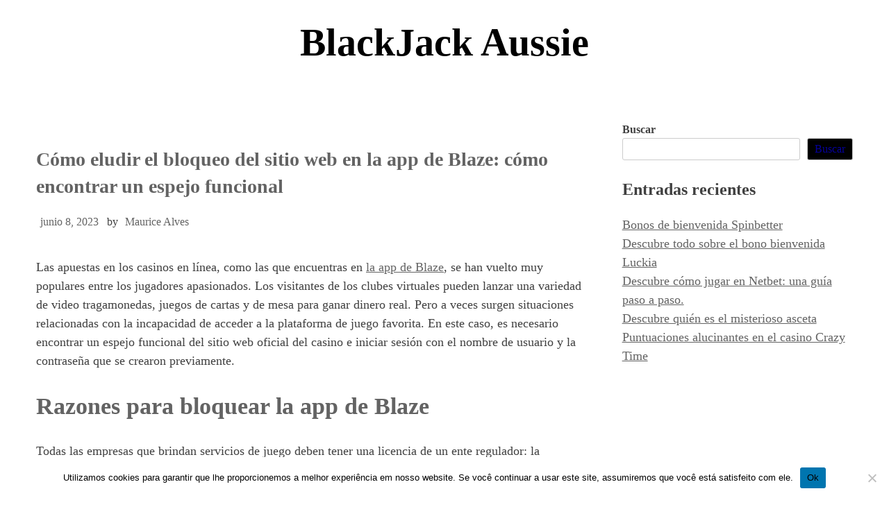

--- FILE ---
content_type: text/html; charset=UTF-8
request_url: https://blackjack-aussie.com/como-eludir-el-bloqueo-del-sitio-web-en-la-app-de-blaze-como-encontrar-un-espejo-funcional/
body_size: 10712
content:
<!doctype html>
<html lang="es-CO">
<head>
	<meta charset="UTF-8">
	<meta name="viewport" content="width=device-width, initial-scale=1">
	<link rel="profile" href="https://gmpg.org/xfn/11">
	

	
	<meta name='robots' content='index, follow, max-image-preview:large, max-snippet:-1, max-video-preview:-1' />

                                    
            
	<!-- This site is optimized with the Yoast SEO plugin v26.8 - https://yoast.com/product/yoast-seo-wordpress/ -->
	<title>Cómo eludir el bloqueo del sitio web en la app de Blaze: cómo encontrar un espejo funcional - BlackJack Aussie</title>
	<meta name="description" content="Hasta una app como la de Blaze es susceptible de ser bloqueada por los entes que la controlan si descubren alguna irregularidad relevante." />
	<link rel="canonical" href="https://blackjack-aussie.com/como-eludir-el-bloqueo-del-sitio-web-en-la-app-de-blaze-como-encontrar-un-espejo-funcional/" />
	<meta property="og:locale" content="es_ES" />
	<meta property="og:type" content="article" />
	<meta property="og:title" content="Cómo eludir el bloqueo del sitio web en la app de Blaze: cómo encontrar un espejo funcional - BlackJack Aussie" />
	<meta property="og:description" content="Hasta una app como la de Blaze es susceptible de ser bloqueada por los entes que la controlan si descubren alguna irregularidad relevante." />
	<meta property="og:url" content="https://blackjack-aussie.com/como-eludir-el-bloqueo-del-sitio-web-en-la-app-de-blaze-como-encontrar-un-espejo-funcional/" />
	<meta property="og:site_name" content="BlackJack Aussie" />
	<meta property="article:published_time" content="2023-06-08T18:08:29+00:00" />
	<meta name="author" content="Maurice Alves" />
	<meta name="twitter:card" content="summary_large_image" />
	<meta name="twitter:label1" content="Escrito por" />
	<meta name="twitter:data1" content="Maurice Alves" />
	<meta name="twitter:label2" content="Tiempo de lectura" />
	<meta name="twitter:data2" content="3 minutos" />
	<script type="application/ld+json" class="yoast-schema-graph">{"@context":"https://schema.org","@graph":[{"@type":"Article","@id":"https://blackjack-aussie.com/como-eludir-el-bloqueo-del-sitio-web-en-la-app-de-blaze-como-encontrar-un-espejo-funcional/#article","isPartOf":{"@id":"https://blackjack-aussie.com/como-eludir-el-bloqueo-del-sitio-web-en-la-app-de-blaze-como-encontrar-un-espejo-funcional/"},"author":{"name":"Maurice Alves","@id":"https://blackjack-aussie.com/#/schema/person/f338c16016c79f79d49475f1707f1af6"},"headline":"Cómo eludir el bloqueo del sitio web en la app de Blaze: cómo encontrar un espejo funcional","datePublished":"2023-06-08T18:08:29+00:00","mainEntityOfPage":{"@id":"https://blackjack-aussie.com/como-eludir-el-bloqueo-del-sitio-web-en-la-app-de-blaze-como-encontrar-un-espejo-funcional/"},"wordCount":521,"articleSection":["noticias"],"inLanguage":"es-CO"},{"@type":"WebPage","@id":"https://blackjack-aussie.com/como-eludir-el-bloqueo-del-sitio-web-en-la-app-de-blaze-como-encontrar-un-espejo-funcional/","url":"https://blackjack-aussie.com/como-eludir-el-bloqueo-del-sitio-web-en-la-app-de-blaze-como-encontrar-un-espejo-funcional/","name":"Cómo eludir el bloqueo del sitio web en la app de Blaze: cómo encontrar un espejo funcional - BlackJack Aussie","isPartOf":{"@id":"https://blackjack-aussie.com/#website"},"datePublished":"2023-06-08T18:08:29+00:00","author":{"@id":"https://blackjack-aussie.com/#/schema/person/f338c16016c79f79d49475f1707f1af6"},"description":"Hasta una app como la de Blaze es susceptible de ser bloqueada por los entes que la controlan si descubren alguna irregularidad relevante.","breadcrumb":{"@id":"https://blackjack-aussie.com/como-eludir-el-bloqueo-del-sitio-web-en-la-app-de-blaze-como-encontrar-un-espejo-funcional/#breadcrumb"},"inLanguage":"es-CO","potentialAction":[{"@type":"ReadAction","target":["https://blackjack-aussie.com/como-eludir-el-bloqueo-del-sitio-web-en-la-app-de-blaze-como-encontrar-un-espejo-funcional/"]}]},{"@type":"BreadcrumbList","@id":"https://blackjack-aussie.com/como-eludir-el-bloqueo-del-sitio-web-en-la-app-de-blaze-como-encontrar-un-espejo-funcional/#breadcrumb","itemListElement":[{"@type":"ListItem","position":1,"name":"Home","item":"https://blackjack-aussie.com/"},{"@type":"ListItem","position":2,"name":"Cómo eludir el bloqueo del sitio web en la app de Blaze: cómo encontrar un espejo funcional"}]},{"@type":"WebSite","@id":"https://blackjack-aussie.com/#website","url":"https://blackjack-aussie.com/","name":"BlackJack Aussie","description":"","potentialAction":[{"@type":"SearchAction","target":{"@type":"EntryPoint","urlTemplate":"https://blackjack-aussie.com/?s={search_term_string}"},"query-input":{"@type":"PropertyValueSpecification","valueRequired":true,"valueName":"search_term_string"}}],"inLanguage":"es-CO"},{"@type":"Person","@id":"https://blackjack-aussie.com/#/schema/person/f338c16016c79f79d49475f1707f1af6","name":"Maurice Alves"}]}</script>
	<!-- / Yoast SEO plugin. -->


<link rel="alternate" type="application/rss+xml" title="BlackJack Aussie &raquo; Feed" href="https://blackjack-aussie.com/feed/" />
<link rel="alternate" type="application/rss+xml" title="BlackJack Aussie &raquo; RSS de los comentarios" href="https://blackjack-aussie.com/comments/feed/" />
<link rel="alternate" title="oEmbed (JSON)" type="application/json+oembed" href="https://blackjack-aussie.com/wp-json/oembed/1.0/embed?url=https%3A%2F%2Fblackjack-aussie.com%2Fcomo-eludir-el-bloqueo-del-sitio-web-en-la-app-de-blaze-como-encontrar-un-espejo-funcional%2F&#038;lang=es" />
<link rel="alternate" title="oEmbed (XML)" type="text/xml+oembed" href="https://blackjack-aussie.com/wp-json/oembed/1.0/embed?url=https%3A%2F%2Fblackjack-aussie.com%2Fcomo-eludir-el-bloqueo-del-sitio-web-en-la-app-de-blaze-como-encontrar-un-espejo-funcional%2F&#038;format=xml&#038;lang=es" />
<style id='wp-img-auto-sizes-contain-inline-css'>
img:is([sizes=auto i],[sizes^="auto," i]){contain-intrinsic-size:3000px 1500px}
/*# sourceURL=wp-img-auto-sizes-contain-inline-css */
</style>
<style id='wp-emoji-styles-inline-css'>

	img.wp-smiley, img.emoji {
		display: inline !important;
		border: none !important;
		box-shadow: none !important;
		height: 1em !important;
		width: 1em !important;
		margin: 0 0.07em !important;
		vertical-align: -0.1em !important;
		background: none !important;
		padding: 0 !important;
	}
/*# sourceURL=wp-emoji-styles-inline-css */
</style>
<style id='wp-block-library-inline-css'>
:root{--wp-block-synced-color:#7a00df;--wp-block-synced-color--rgb:122,0,223;--wp-bound-block-color:var(--wp-block-synced-color);--wp-editor-canvas-background:#ddd;--wp-admin-theme-color:#007cba;--wp-admin-theme-color--rgb:0,124,186;--wp-admin-theme-color-darker-10:#006ba1;--wp-admin-theme-color-darker-10--rgb:0,107,160.5;--wp-admin-theme-color-darker-20:#005a87;--wp-admin-theme-color-darker-20--rgb:0,90,135;--wp-admin-border-width-focus:2px}@media (min-resolution:192dpi){:root{--wp-admin-border-width-focus:1.5px}}.wp-element-button{cursor:pointer}:root .has-very-light-gray-background-color{background-color:#eee}:root .has-very-dark-gray-background-color{background-color:#313131}:root .has-very-light-gray-color{color:#eee}:root .has-very-dark-gray-color{color:#313131}:root .has-vivid-green-cyan-to-vivid-cyan-blue-gradient-background{background:linear-gradient(135deg,#00d084,#0693e3)}:root .has-purple-crush-gradient-background{background:linear-gradient(135deg,#34e2e4,#4721fb 50%,#ab1dfe)}:root .has-hazy-dawn-gradient-background{background:linear-gradient(135deg,#faaca8,#dad0ec)}:root .has-subdued-olive-gradient-background{background:linear-gradient(135deg,#fafae1,#67a671)}:root .has-atomic-cream-gradient-background{background:linear-gradient(135deg,#fdd79a,#004a59)}:root .has-nightshade-gradient-background{background:linear-gradient(135deg,#330968,#31cdcf)}:root .has-midnight-gradient-background{background:linear-gradient(135deg,#020381,#2874fc)}:root{--wp--preset--font-size--normal:16px;--wp--preset--font-size--huge:42px}.has-regular-font-size{font-size:1em}.has-larger-font-size{font-size:2.625em}.has-normal-font-size{font-size:var(--wp--preset--font-size--normal)}.has-huge-font-size{font-size:var(--wp--preset--font-size--huge)}.has-text-align-center{text-align:center}.has-text-align-left{text-align:left}.has-text-align-right{text-align:right}.has-fit-text{white-space:nowrap!important}#end-resizable-editor-section{display:none}.aligncenter{clear:both}.items-justified-left{justify-content:flex-start}.items-justified-center{justify-content:center}.items-justified-right{justify-content:flex-end}.items-justified-space-between{justify-content:space-between}.screen-reader-text{border:0;clip-path:inset(50%);height:1px;margin:-1px;overflow:hidden;padding:0;position:absolute;width:1px;word-wrap:normal!important}.screen-reader-text:focus{background-color:#ddd;clip-path:none;color:#444;display:block;font-size:1em;height:auto;left:5px;line-height:normal;padding:15px 23px 14px;text-decoration:none;top:5px;width:auto;z-index:100000}html :where(.has-border-color){border-style:solid}html :where([style*=border-top-color]){border-top-style:solid}html :where([style*=border-right-color]){border-right-style:solid}html :where([style*=border-bottom-color]){border-bottom-style:solid}html :where([style*=border-left-color]){border-left-style:solid}html :where([style*=border-width]){border-style:solid}html :where([style*=border-top-width]){border-top-style:solid}html :where([style*=border-right-width]){border-right-style:solid}html :where([style*=border-bottom-width]){border-bottom-style:solid}html :where([style*=border-left-width]){border-left-style:solid}html :where(img[class*=wp-image-]){height:auto;max-width:100%}:where(figure){margin:0 0 1em}html :where(.is-position-sticky){--wp-admin--admin-bar--position-offset:var(--wp-admin--admin-bar--height,0px)}@media screen and (max-width:600px){html :where(.is-position-sticky){--wp-admin--admin-bar--position-offset:0px}}

/*# sourceURL=wp-block-library-inline-css */
</style><style id='wp-block-search-inline-css'>
.wp-block-search__button{margin-left:10px;word-break:normal}.wp-block-search__button.has-icon{line-height:0}.wp-block-search__button svg{height:1.25em;min-height:24px;min-width:24px;width:1.25em;fill:currentColor;vertical-align:text-bottom}:where(.wp-block-search__button){border:1px solid #ccc;padding:6px 10px}.wp-block-search__inside-wrapper{display:flex;flex:auto;flex-wrap:nowrap;max-width:100%}.wp-block-search__label{width:100%}.wp-block-search.wp-block-search__button-only .wp-block-search__button{box-sizing:border-box;display:flex;flex-shrink:0;justify-content:center;margin-left:0;max-width:100%}.wp-block-search.wp-block-search__button-only .wp-block-search__inside-wrapper{min-width:0!important;transition-property:width}.wp-block-search.wp-block-search__button-only .wp-block-search__input{flex-basis:100%;transition-duration:.3s}.wp-block-search.wp-block-search__button-only.wp-block-search__searchfield-hidden,.wp-block-search.wp-block-search__button-only.wp-block-search__searchfield-hidden .wp-block-search__inside-wrapper{overflow:hidden}.wp-block-search.wp-block-search__button-only.wp-block-search__searchfield-hidden .wp-block-search__input{border-left-width:0!important;border-right-width:0!important;flex-basis:0;flex-grow:0;margin:0;min-width:0!important;padding-left:0!important;padding-right:0!important;width:0!important}:where(.wp-block-search__input){appearance:none;border:1px solid #949494;flex-grow:1;font-family:inherit;font-size:inherit;font-style:inherit;font-weight:inherit;letter-spacing:inherit;line-height:inherit;margin-left:0;margin-right:0;min-width:3rem;padding:8px;text-decoration:unset!important;text-transform:inherit}:where(.wp-block-search__button-inside .wp-block-search__inside-wrapper){background-color:#fff;border:1px solid #949494;box-sizing:border-box;padding:4px}:where(.wp-block-search__button-inside .wp-block-search__inside-wrapper) .wp-block-search__input{border:none;border-radius:0;padding:0 4px}:where(.wp-block-search__button-inside .wp-block-search__inside-wrapper) .wp-block-search__input:focus{outline:none}:where(.wp-block-search__button-inside .wp-block-search__inside-wrapper) :where(.wp-block-search__button){padding:4px 8px}.wp-block-search.aligncenter .wp-block-search__inside-wrapper{margin:auto}.wp-block[data-align=right] .wp-block-search.wp-block-search__button-only .wp-block-search__inside-wrapper{float:right}
/*# sourceURL=https://blackjack-aussie.com/wp-includes/blocks/search/style.min.css */
</style>
<style id='wp-block-search-theme-inline-css'>
.wp-block-search .wp-block-search__label{font-weight:700}.wp-block-search__button{border:1px solid #ccc;padding:.375em .625em}
/*# sourceURL=https://blackjack-aussie.com/wp-includes/blocks/search/theme.min.css */
</style>
<style id='global-styles-inline-css'>
:root{--wp--preset--aspect-ratio--square: 1;--wp--preset--aspect-ratio--4-3: 4/3;--wp--preset--aspect-ratio--3-4: 3/4;--wp--preset--aspect-ratio--3-2: 3/2;--wp--preset--aspect-ratio--2-3: 2/3;--wp--preset--aspect-ratio--16-9: 16/9;--wp--preset--aspect-ratio--9-16: 9/16;--wp--preset--color--black: #000000;--wp--preset--color--cyan-bluish-gray: #abb8c3;--wp--preset--color--white: #ffffff;--wp--preset--color--pale-pink: #f78da7;--wp--preset--color--vivid-red: #cf2e2e;--wp--preset--color--luminous-vivid-orange: #ff6900;--wp--preset--color--luminous-vivid-amber: #fcb900;--wp--preset--color--light-green-cyan: #7bdcb5;--wp--preset--color--vivid-green-cyan: #00d084;--wp--preset--color--pale-cyan-blue: #8ed1fc;--wp--preset--color--vivid-cyan-blue: #0693e3;--wp--preset--color--vivid-purple: #9b51e0;--wp--preset--gradient--vivid-cyan-blue-to-vivid-purple: linear-gradient(135deg,rgb(6,147,227) 0%,rgb(155,81,224) 100%);--wp--preset--gradient--light-green-cyan-to-vivid-green-cyan: linear-gradient(135deg,rgb(122,220,180) 0%,rgb(0,208,130) 100%);--wp--preset--gradient--luminous-vivid-amber-to-luminous-vivid-orange: linear-gradient(135deg,rgb(252,185,0) 0%,rgb(255,105,0) 100%);--wp--preset--gradient--luminous-vivid-orange-to-vivid-red: linear-gradient(135deg,rgb(255,105,0) 0%,rgb(207,46,46) 100%);--wp--preset--gradient--very-light-gray-to-cyan-bluish-gray: linear-gradient(135deg,rgb(238,238,238) 0%,rgb(169,184,195) 100%);--wp--preset--gradient--cool-to-warm-spectrum: linear-gradient(135deg,rgb(74,234,220) 0%,rgb(151,120,209) 20%,rgb(207,42,186) 40%,rgb(238,44,130) 60%,rgb(251,105,98) 80%,rgb(254,248,76) 100%);--wp--preset--gradient--blush-light-purple: linear-gradient(135deg,rgb(255,206,236) 0%,rgb(152,150,240) 100%);--wp--preset--gradient--blush-bordeaux: linear-gradient(135deg,rgb(254,205,165) 0%,rgb(254,45,45) 50%,rgb(107,0,62) 100%);--wp--preset--gradient--luminous-dusk: linear-gradient(135deg,rgb(255,203,112) 0%,rgb(199,81,192) 50%,rgb(65,88,208) 100%);--wp--preset--gradient--pale-ocean: linear-gradient(135deg,rgb(255,245,203) 0%,rgb(182,227,212) 50%,rgb(51,167,181) 100%);--wp--preset--gradient--electric-grass: linear-gradient(135deg,rgb(202,248,128) 0%,rgb(113,206,126) 100%);--wp--preset--gradient--midnight: linear-gradient(135deg,rgb(2,3,129) 0%,rgb(40,116,252) 100%);--wp--preset--font-size--small: 13px;--wp--preset--font-size--medium: 20px;--wp--preset--font-size--large: 36px;--wp--preset--font-size--x-large: 42px;--wp--preset--spacing--20: 0.44rem;--wp--preset--spacing--30: 0.67rem;--wp--preset--spacing--40: 1rem;--wp--preset--spacing--50: 1.5rem;--wp--preset--spacing--60: 2.25rem;--wp--preset--spacing--70: 3.38rem;--wp--preset--spacing--80: 5.06rem;--wp--preset--shadow--natural: 6px 6px 9px rgba(0, 0, 0, 0.2);--wp--preset--shadow--deep: 12px 12px 50px rgba(0, 0, 0, 0.4);--wp--preset--shadow--sharp: 6px 6px 0px rgba(0, 0, 0, 0.2);--wp--preset--shadow--outlined: 6px 6px 0px -3px rgb(255, 255, 255), 6px 6px rgb(0, 0, 0);--wp--preset--shadow--crisp: 6px 6px 0px rgb(0, 0, 0);}:where(.is-layout-flex){gap: 0.5em;}:where(.is-layout-grid){gap: 0.5em;}body .is-layout-flex{display: flex;}.is-layout-flex{flex-wrap: wrap;align-items: center;}.is-layout-flex > :is(*, div){margin: 0;}body .is-layout-grid{display: grid;}.is-layout-grid > :is(*, div){margin: 0;}:where(.wp-block-columns.is-layout-flex){gap: 2em;}:where(.wp-block-columns.is-layout-grid){gap: 2em;}:where(.wp-block-post-template.is-layout-flex){gap: 1.25em;}:where(.wp-block-post-template.is-layout-grid){gap: 1.25em;}.has-black-color{color: var(--wp--preset--color--black) !important;}.has-cyan-bluish-gray-color{color: var(--wp--preset--color--cyan-bluish-gray) !important;}.has-white-color{color: var(--wp--preset--color--white) !important;}.has-pale-pink-color{color: var(--wp--preset--color--pale-pink) !important;}.has-vivid-red-color{color: var(--wp--preset--color--vivid-red) !important;}.has-luminous-vivid-orange-color{color: var(--wp--preset--color--luminous-vivid-orange) !important;}.has-luminous-vivid-amber-color{color: var(--wp--preset--color--luminous-vivid-amber) !important;}.has-light-green-cyan-color{color: var(--wp--preset--color--light-green-cyan) !important;}.has-vivid-green-cyan-color{color: var(--wp--preset--color--vivid-green-cyan) !important;}.has-pale-cyan-blue-color{color: var(--wp--preset--color--pale-cyan-blue) !important;}.has-vivid-cyan-blue-color{color: var(--wp--preset--color--vivid-cyan-blue) !important;}.has-vivid-purple-color{color: var(--wp--preset--color--vivid-purple) !important;}.has-black-background-color{background-color: var(--wp--preset--color--black) !important;}.has-cyan-bluish-gray-background-color{background-color: var(--wp--preset--color--cyan-bluish-gray) !important;}.has-white-background-color{background-color: var(--wp--preset--color--white) !important;}.has-pale-pink-background-color{background-color: var(--wp--preset--color--pale-pink) !important;}.has-vivid-red-background-color{background-color: var(--wp--preset--color--vivid-red) !important;}.has-luminous-vivid-orange-background-color{background-color: var(--wp--preset--color--luminous-vivid-orange) !important;}.has-luminous-vivid-amber-background-color{background-color: var(--wp--preset--color--luminous-vivid-amber) !important;}.has-light-green-cyan-background-color{background-color: var(--wp--preset--color--light-green-cyan) !important;}.has-vivid-green-cyan-background-color{background-color: var(--wp--preset--color--vivid-green-cyan) !important;}.has-pale-cyan-blue-background-color{background-color: var(--wp--preset--color--pale-cyan-blue) !important;}.has-vivid-cyan-blue-background-color{background-color: var(--wp--preset--color--vivid-cyan-blue) !important;}.has-vivid-purple-background-color{background-color: var(--wp--preset--color--vivid-purple) !important;}.has-black-border-color{border-color: var(--wp--preset--color--black) !important;}.has-cyan-bluish-gray-border-color{border-color: var(--wp--preset--color--cyan-bluish-gray) !important;}.has-white-border-color{border-color: var(--wp--preset--color--white) !important;}.has-pale-pink-border-color{border-color: var(--wp--preset--color--pale-pink) !important;}.has-vivid-red-border-color{border-color: var(--wp--preset--color--vivid-red) !important;}.has-luminous-vivid-orange-border-color{border-color: var(--wp--preset--color--luminous-vivid-orange) !important;}.has-luminous-vivid-amber-border-color{border-color: var(--wp--preset--color--luminous-vivid-amber) !important;}.has-light-green-cyan-border-color{border-color: var(--wp--preset--color--light-green-cyan) !important;}.has-vivid-green-cyan-border-color{border-color: var(--wp--preset--color--vivid-green-cyan) !important;}.has-pale-cyan-blue-border-color{border-color: var(--wp--preset--color--pale-cyan-blue) !important;}.has-vivid-cyan-blue-border-color{border-color: var(--wp--preset--color--vivid-cyan-blue) !important;}.has-vivid-purple-border-color{border-color: var(--wp--preset--color--vivid-purple) !important;}.has-vivid-cyan-blue-to-vivid-purple-gradient-background{background: var(--wp--preset--gradient--vivid-cyan-blue-to-vivid-purple) !important;}.has-light-green-cyan-to-vivid-green-cyan-gradient-background{background: var(--wp--preset--gradient--light-green-cyan-to-vivid-green-cyan) !important;}.has-luminous-vivid-amber-to-luminous-vivid-orange-gradient-background{background: var(--wp--preset--gradient--luminous-vivid-amber-to-luminous-vivid-orange) !important;}.has-luminous-vivid-orange-to-vivid-red-gradient-background{background: var(--wp--preset--gradient--luminous-vivid-orange-to-vivid-red) !important;}.has-very-light-gray-to-cyan-bluish-gray-gradient-background{background: var(--wp--preset--gradient--very-light-gray-to-cyan-bluish-gray) !important;}.has-cool-to-warm-spectrum-gradient-background{background: var(--wp--preset--gradient--cool-to-warm-spectrum) !important;}.has-blush-light-purple-gradient-background{background: var(--wp--preset--gradient--blush-light-purple) !important;}.has-blush-bordeaux-gradient-background{background: var(--wp--preset--gradient--blush-bordeaux) !important;}.has-luminous-dusk-gradient-background{background: var(--wp--preset--gradient--luminous-dusk) !important;}.has-pale-ocean-gradient-background{background: var(--wp--preset--gradient--pale-ocean) !important;}.has-electric-grass-gradient-background{background: var(--wp--preset--gradient--electric-grass) !important;}.has-midnight-gradient-background{background: var(--wp--preset--gradient--midnight) !important;}.has-small-font-size{font-size: var(--wp--preset--font-size--small) !important;}.has-medium-font-size{font-size: var(--wp--preset--font-size--medium) !important;}.has-large-font-size{font-size: var(--wp--preset--font-size--large) !important;}.has-x-large-font-size{font-size: var(--wp--preset--font-size--x-large) !important;}
/*# sourceURL=global-styles-inline-css */
</style>

<style id='classic-theme-styles-inline-css'>
/*! This file is auto-generated */
.wp-block-button__link{color:#fff;background-color:#32373c;border-radius:9999px;box-shadow:none;text-decoration:none;padding:calc(.667em + 2px) calc(1.333em + 2px);font-size:1.125em}.wp-block-file__button{background:#32373c;color:#fff;text-decoration:none}
/*# sourceURL=/wp-includes/css/classic-themes.min.css */
</style>
<link rel='stylesheet' id='wp-ai-content-generator-css' href='https://blackjack-aussie.com/wp-content/plugins/gpt3-ai-content-generator/public/css/wp-ai-content-generator-public.css?ver=1.8.80' media='all' />
<link rel='stylesheet' id='cookie-notice-front-css' href='https://blackjack-aussie.com/wp-content/plugins/cookie-notice/css/front.min.css?ver=2.5.11' media='all' />
<link rel='stylesheet' id='blogwhite-fontawesome-style-css' href='https://blackjack-aussie.com/wp-content/themes/blogwhite/assets/css/all.css?ver=5.15.4' media='all' />
<link rel='stylesheet' id='blogwhite-block-css-css' href='https://blackjack-aussie.com/wp-content/themes/blogwhite/assets/css/block.css?ver=f1f9e2063c73fc71caf5a8f38fafbd2d' media='all' />
<link rel='stylesheet' id='blogwhite-editor-style-css-css' href='https://blackjack-aussie.com/wp-content/themes/blogwhite/assets/css/editor-style.css?ver=f1f9e2063c73fc71caf5a8f38fafbd2d' media='all' />
<link rel='stylesheet' id='blogwhite-style-css' href='https://blackjack-aussie.com/wp-content/themes/blogwhite/style.css?ver=1.0.0' media='all' />
<script src="https://blackjack-aussie.com/wp-includes/js/jquery/jquery.min.js?ver=3.7.1" id="jquery-core-js"></script>
<script src="https://blackjack-aussie.com/wp-includes/js/jquery/jquery-migrate.min.js?ver=3.4.1" id="jquery-migrate-js"></script>
<script src="https://blackjack-aussie.com/wp-content/plugins/gpt3-ai-content-generator/public/js/wp-ai-content-generator-public.js?ver=1.8.80" id="wp-ai-content-generator-js"></script>
<script src="https://blackjack-aussie.com/wp-content/themes/blogwhite/js/custom.js?ver=f1f9e2063c73fc71caf5a8f38fafbd2d" id="blogwhite-custom-script-js"></script>
<link rel="https://api.w.org/" href="https://blackjack-aussie.com/wp-json/" /><link rel="alternate" title="JSON" type="application/json" href="https://blackjack-aussie.com/wp-json/wp/v2/posts/35" />	<style type="text/css">
   
			.main-navigation ul li a,
			.main-navigation ul .sub-menu li a,
			.entry-meta .category a,
			.wp-block-search__button,
			.topbutton {
			   color: #05009b;
			}
   
   
		   .main-navigation ul,
		   .main-navigation ul li,
		   .main-navigation ul ul,
		   .main-navigation ul ul ul,
		   .entry-meta .category,
		   .wp-block-search__button,
		   .topbutton {
			   background-color: ;
		   }
   
			a:hover,
			a:focus,
			a:active {
			   color: ;
			}
   
			.main-navigation li a:hover,
			.main-navigation ul li ul li a:hover {
			   color: ;
			}
   
   
			.wp-block-search__button:hover,
			.topbutton:hover {
			   background-color:;
   
			 }
   
	   </style>
	   </head>

<body data-rsssl=1 class="wp-singular post-template-default single single-post postid-35 single-format-standard wp-embed-responsive wp-theme-blogwhite cookies-not-set right-sidebar">
<div id="page" class="site">
	<a class="skip-link screen-reader-text" href="#primary">Skip to content</a>

	<header id="masthead" class="site-header">
		<div class="site-branding">
			<div class="site-branding-logo">
							</div><!-- .site-branding-logo -->
			<div class="site-branding-text">

											<p class="site-title"><a href="https://blackjack-aussie.com/" rel="home">BlackJack Aussie</a></p>
					
									
			</div><!-- .site-branding-text -->
		</div><!-- site-branding -->
	
		<nav id="site-navigation" class="main-navigation">
				<button class="menu-toggle" aria-controls="primary-menu" aria-expanded="false">
										<span></span>
					<span></span>
					<span></span>
				</button>
			<div id="primary-menu" class="menu"></div>
		</nav><!-- #site-navigation -->

	</header><!-- #masthead -->
	<div id="content" class="site-content clearfix">
	<div class="content-wrap">
		 <div class="content-wrap-bg">

		 	<main id="primary" class="site-main">

			
<article id="post-35" class="post-35 post type-post status-publish format-standard hentry category-noticias-es">
	
		
	
	<header class="single-entry-header">
		
		
		<h1 class="entry-title">Cómo eludir el bloqueo del sitio web en la app de Blaze: cómo encontrar un espejo funcional</h1>			<div class="entry-meta">
				<div class="date">
					<span class="posted-on"> <a href="https://blackjack-aussie.com/como-eludir-el-bloqueo-del-sitio-web-en-la-app-de-blaze-como-encontrar-un-espejo-funcional/" rel="bookmark"><time class="entry-date published updated" datetime="2023-06-08T15:08:29-03:00">junio 8, 2023</time></a></span>	
				</div>
				<div class="author">	
					<span class="byline"> by <span class="author vcard"><a class="url fn n" href="https://blackjack-aussie.com/author/nicolecunha/">Maurice Alves</a></span></span>		
				</div>
			</div><!-- .entry-meta -->
			</header><!-- .entry-header -->

	

	<div class="entry-content">
					
		<p>Las apuestas en los casinos en línea, como las que encuentras en <a href="https://blazecasino.bet/download">la app de Blaze</a>, se han vuelto muy populares entre los jugadores apasionados. Los visitantes de los clubes virtuales pueden lanzar una variedad de video tragamonedas, juegos de cartas y de mesa para ganar dinero real. Pero a veces surgen situaciones relacionadas con la incapacidad de acceder a la plataforma de juego favorita. En este caso, es necesario encontrar un espejo funcional del sitio web oficial del casino e iniciar sesión con el nombre de usuario y la contraseña que se crearon previamente.</p>
<h2>Razones para bloquear la app de Blaze</h2>
<p>Todas las empresas que brindan servicios de juego deben tener una licencia de un ente regulador: la comisión de juegos de la jurisdicción correspondiente. A menudo, la razón para bloquear un sitio web o la app de <a href="https://blazecasino.bet/casino">un casino como Blaze</a> es la falta de documentación de permisos. Pero en algunos casos, el sitio web oficial del club virtual puede estar bloqueado por otras razones:<br />
• trabajos técnicos en el sitio: mejorar el diseño o la funcionalidad, agregar nuevas máquinas tragamonedas, promociones, métodos de pago;<br />
• sobrecarga del servidor de la empresa: debido a la gran cantidad de visitantes y la actividad de los clientes, el sitio puede no funcionar;<br />
• baja velocidad de transferencia de datos o conexión a Internet inestable: problemas técnicos con el proveedor de Internet.</p>
<p>Pero la razón principal del bloqueo sigue siendo la falta de licencia o violaciones registradas en la provisión de servicios de juego. Para no perder clientes y garantizar un acceso estable a las máquinas tragamonedas, las empresas crean espejos, copias de los sitios web oficiales. Jugar en estas plataformas es absolutamente seguro. Los recursos replican completamente la funcionalidad, el diseño, la interfaz y la navegación del sitio principal. No es necesario volver a registrarse para iniciar sesión. Los datos personales del cliente, el saldo de la cuenta, los bonos y los logros en el programa de lealtad se mantienen.</p>
<h2>Dónde encontrar espejos funcionales de un casino como Blaze o su app</h2>
<p>Para tener la oportunidad de visitar el casino en cualquier momento conveniente, es necesario encontrar un espejo funcional del sitio. La información sobre dichos recursos se publica en las siguientes plataformas:<br />
• en comunidades de Internet temáticas;<br />
• en portales de información de juego;<br />
• en redes sociales y mensajeros populares;<br />
• en sitios web oficiales de casinos virtuales;<br />
• en boletines de correo y mensajes de texto;<br />
• en reseñas independientes de establecimientos en línea.</p>
<p>En conclusión, se proporcionan a los jugadores enlaces a sitios duplicados del casino. Después de pasar al espejo funcional, es necesario autorizarse con nombre de usuario y contraseña. La información y las finanzas del jugador se muestran en el gabinete personal. El proceso de juego en los recursos de espejo es igual que en los sitios web oficiales de los casinos en línea.</p>

		
	</div><!-- .entry-content -->
</article><!-- #post-35 -->

	<nav class="navigation post-navigation" aria-label="Entradas">
		<h2 class="screen-reader-text">Navegación de entradas</h2>
		<div class="nav-links"><div class="nav-previous"><a href="https://blackjack-aussie.com/como-verificar-la-honestidad-al-apostar-en-el-casino-blaze-y-como-saber-si-tiene-una-licencia/" rel="prev"><span class="nav-subtitle">Previous:</span> <span class="nav-title">¿Cómo verificar la honestidad al apostar en el casino Blaze? ¿Y cómo saber si tiene una licencia?</span></a></div><div class="nav-next"><a href="https://blackjack-aussie.com/gran-premio-en-juego-big-bass-bonanza-la-irresistible-oportunidad/" rel="next"><span class="nav-subtitle">Next:</span> <span class="nav-title">Gran Premio en Juego: ¡Big Bass Bonanza, la Irresistible Oportunidad!</span></a></div></div>
	</nav>
			</main><!-- #main -->
			
            
<aside id="secondary" class="widget-area">
	<section id="block-2" class="widget widget_block widget_search"><form role="search" method="get" action="https://blackjack-aussie.com/" class="wp-block-search__button-outside wp-block-search__text-button wp-block-search"    ><label class="wp-block-search__label" for="wp-block-search__input-1" >Buscar</label><div class="wp-block-search__inside-wrapper" ><input class="wp-block-search__input" id="wp-block-search__input-1" placeholder="" value="" type="search" name="s" required /><button aria-label="Buscar" class="wp-block-search__button wp-element-button" type="submit" >Buscar</button></div></form></section>
		<section id="recent-posts-3" class="widget widget_recent_entries">
		<h2 class="widget-title">Entradas recientes</h2>
		<ul>
											<li>
					<a href="https://blackjack-aussie.com/bonos-de-bienvenida-spinbetter/">Bonos de bienvenida Spinbetter</a>
									</li>
											<li>
					<a href="https://blackjack-aussie.com/descubre-todo-sobre-el-bono-bienvenida-luckia/">Descubre todo sobre el bono bienvenida Luckia</a>
									</li>
											<li>
					<a href="https://blackjack-aussie.com/descubre-como-jugar-en-netbet-una-guia-paso-a-paso/">Descubre cómo jugar en Netbet: una guía paso a paso.</a>
									</li>
											<li>
					<a href="https://blackjack-aussie.com/descubre-quien-es-el-misterioso-asceta/">Descubre quién es el misterioso asceta</a>
									</li>
											<li>
					<a href="https://blackjack-aussie.com/puntuaciones-alucinantes-en-el-casino-crazy-time/">Puntuaciones alucinantes en el casino Crazy Time</a>
									</li>
					</ul>

		</section></aside><!-- #secondary -->
            
			 
		</div>
	</div><!-- #content wrap-->
</div><!-- #content -->

	<footer id="colophon" class="site-footer">
		<!-- footer widgets -->
		<div class="footer-widgets-wrapper">
				
				
								
		</div>

		<div class="site-info">
					Copyright &#169; 2026 <a href="https://blackjack-aussie.com/" title="BlackJack Aussie" >BlackJack Aussie</a>		</div><!-- .site-info -->
	</footer><!-- #colophon -->

	<button class="topbutton"><i class="fas fa-chevron-up" style="font-size:30px"></i></button>


</div><!-- #page -->

            <script type="speculationrules">
{"prefetch":[{"source":"document","where":{"and":[{"href_matches":"/*"},{"not":{"href_matches":["/wp-*.php","/wp-admin/*","/wp-content/uploads/*","/wp-content/*","/wp-content/plugins/*","/wp-content/themes/blogwhite/*","/*\\?(.+)"]}},{"not":{"selector_matches":"a[rel~=\"nofollow\"]"}},{"not":{"selector_matches":".no-prefetch, .no-prefetch a"}}]},"eagerness":"conservative"}]}
</script>
<script src="https://blackjack-aussie.com/wp-content/plugins/gpt3-ai-content-generator/public/js/wpaicg-form-shortcode.js" id="wpaicg-gpt-form-js"></script>
<script id="wpaicg-init-js-extra">
var wpaicgParams = {"ajax_url":"https://blackjack-aussie.com/wp-admin/admin-ajax.php","search_nonce":"7112fcd924","logged_in":"0","languages":{"source":"Sources","no_result":"No result found","wrong":"Something went wrong","prompt_strength":"Please enter a valid prompt strength value between 0 and 1.","num_inference_steps":"Please enter a valid number of inference steps value between 1 and 500.","guidance_scale":"Please enter a valid guidance scale value between 1 and 20.","error_image":"Please select least one image for generate","save_image_success":"Save images to media successfully","select_all":"Select All","unselect":"Unselect","select_save_error":"Please select least one image to save","alternative":"Alternative Text","title":"Title","edit_image":"Edit Image","caption":"Caption","description":"Description","save":"Save","removed_pdf":"Your pdf session is cleared"}};
//# sourceURL=wpaicg-init-js-extra
</script>
<script src="https://blackjack-aussie.com/wp-content/plugins/gpt3-ai-content-generator/public/js/wpaicg-init.js" id="wpaicg-init-js"></script>
<script src="https://blackjack-aussie.com/wp-content/plugins/gpt3-ai-content-generator/public/js/wpaicg-chat.js" id="wpaicg-chat-script-js"></script>
<script id="cookie-notice-front-js-before">
var cnArgs = {"ajaxUrl":"https:\/\/blackjack-aussie.com\/wp-admin\/admin-ajax.php","nonce":"d21e40322d","hideEffect":"fade","position":"bottom","onScroll":false,"onScrollOffset":100,"onClick":false,"cookieName":"cookie_notice_accepted","cookieTime":15811200,"cookieTimeRejected":15811200,"globalCookie":false,"redirection":false,"cache":false,"revokeCookies":false,"revokeCookiesOpt":"automatic"};

//# sourceURL=cookie-notice-front-js-before
</script>
<script src="https://blackjack-aussie.com/wp-content/plugins/cookie-notice/js/front.min.js?ver=2.5.11" id="cookie-notice-front-js"></script>
<script src="https://blackjack-aussie.com/wp-content/themes/blogwhite/js/navigation.js?ver=1.0.0" id="blogwhite-navigation-js"></script>
<script id="wp-emoji-settings" type="application/json">
{"baseUrl":"https://s.w.org/images/core/emoji/17.0.2/72x72/","ext":".png","svgUrl":"https://s.w.org/images/core/emoji/17.0.2/svg/","svgExt":".svg","source":{"concatemoji":"https://blackjack-aussie.com/wp-includes/js/wp-emoji-release.min.js?ver=f1f9e2063c73fc71caf5a8f38fafbd2d"}}
</script>
<script type="module">
/*! This file is auto-generated */
const a=JSON.parse(document.getElementById("wp-emoji-settings").textContent),o=(window._wpemojiSettings=a,"wpEmojiSettingsSupports"),s=["flag","emoji"];function i(e){try{var t={supportTests:e,timestamp:(new Date).valueOf()};sessionStorage.setItem(o,JSON.stringify(t))}catch(e){}}function c(e,t,n){e.clearRect(0,0,e.canvas.width,e.canvas.height),e.fillText(t,0,0);t=new Uint32Array(e.getImageData(0,0,e.canvas.width,e.canvas.height).data);e.clearRect(0,0,e.canvas.width,e.canvas.height),e.fillText(n,0,0);const a=new Uint32Array(e.getImageData(0,0,e.canvas.width,e.canvas.height).data);return t.every((e,t)=>e===a[t])}function p(e,t){e.clearRect(0,0,e.canvas.width,e.canvas.height),e.fillText(t,0,0);var n=e.getImageData(16,16,1,1);for(let e=0;e<n.data.length;e++)if(0!==n.data[e])return!1;return!0}function u(e,t,n,a){switch(t){case"flag":return n(e,"\ud83c\udff3\ufe0f\u200d\u26a7\ufe0f","\ud83c\udff3\ufe0f\u200b\u26a7\ufe0f")?!1:!n(e,"\ud83c\udde8\ud83c\uddf6","\ud83c\udde8\u200b\ud83c\uddf6")&&!n(e,"\ud83c\udff4\udb40\udc67\udb40\udc62\udb40\udc65\udb40\udc6e\udb40\udc67\udb40\udc7f","\ud83c\udff4\u200b\udb40\udc67\u200b\udb40\udc62\u200b\udb40\udc65\u200b\udb40\udc6e\u200b\udb40\udc67\u200b\udb40\udc7f");case"emoji":return!a(e,"\ud83e\u1fac8")}return!1}function f(e,t,n,a){let r;const o=(r="undefined"!=typeof WorkerGlobalScope&&self instanceof WorkerGlobalScope?new OffscreenCanvas(300,150):document.createElement("canvas")).getContext("2d",{willReadFrequently:!0}),s=(o.textBaseline="top",o.font="600 32px Arial",{});return e.forEach(e=>{s[e]=t(o,e,n,a)}),s}function r(e){var t=document.createElement("script");t.src=e,t.defer=!0,document.head.appendChild(t)}a.supports={everything:!0,everythingExceptFlag:!0},new Promise(t=>{let n=function(){try{var e=JSON.parse(sessionStorage.getItem(o));if("object"==typeof e&&"number"==typeof e.timestamp&&(new Date).valueOf()<e.timestamp+604800&&"object"==typeof e.supportTests)return e.supportTests}catch(e){}return null}();if(!n){if("undefined"!=typeof Worker&&"undefined"!=typeof OffscreenCanvas&&"undefined"!=typeof URL&&URL.createObjectURL&&"undefined"!=typeof Blob)try{var e="postMessage("+f.toString()+"("+[JSON.stringify(s),u.toString(),c.toString(),p.toString()].join(",")+"));",a=new Blob([e],{type:"text/javascript"});const r=new Worker(URL.createObjectURL(a),{name:"wpTestEmojiSupports"});return void(r.onmessage=e=>{i(n=e.data),r.terminate(),t(n)})}catch(e){}i(n=f(s,u,c,p))}t(n)}).then(e=>{for(const n in e)a.supports[n]=e[n],a.supports.everything=a.supports.everything&&a.supports[n],"flag"!==n&&(a.supports.everythingExceptFlag=a.supports.everythingExceptFlag&&a.supports[n]);var t;a.supports.everythingExceptFlag=a.supports.everythingExceptFlag&&!a.supports.flag,a.supports.everything||((t=a.source||{}).concatemoji?r(t.concatemoji):t.wpemoji&&t.twemoji&&(r(t.twemoji),r(t.wpemoji)))});
//# sourceURL=https://blackjack-aussie.com/wp-includes/js/wp-emoji-loader.min.js
</script>

		<!-- Cookie Notice plugin v2.5.11 by Hu-manity.co https://hu-manity.co/ -->
		<div id="cookie-notice" role="dialog" class="cookie-notice-hidden cookie-revoke-hidden cn-position-bottom" aria-label="Cookie Notice" style="background-color: rgba(255,255,255,1);"><div class="cookie-notice-container" style="color: #000000"><span id="cn-notice-text" class="cn-text-container">Utilizamos cookies para garantir que lhe proporcionemos a melhor experiência em nosso website. Se você continuar a usar este site, assumiremos que você está satisfeito com ele.</span><span id="cn-notice-buttons" class="cn-buttons-container"><button id="cn-accept-cookie" data-cookie-set="accept" class="cn-set-cookie cn-button" aria-label="Ok" style="background-color: #0075af">Ok</button></span><button type="button" id="cn-close-notice" data-cookie-set="accept" class="cn-close-icon" aria-label="No"></button></div>
			
		</div>
		<!-- / Cookie Notice plugin -->		
</body>
</html>

